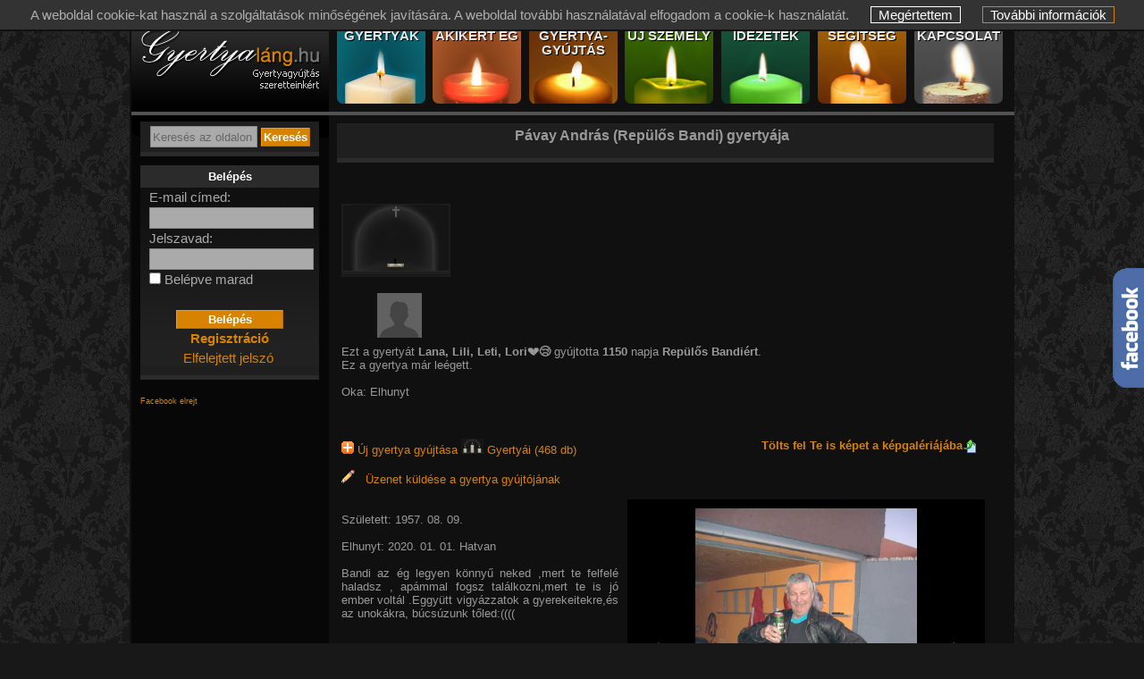

--- FILE ---
content_type: text/html
request_url: https://gyertyalang.hu/gyertya/250117693
body_size: 6013
content:
<!DOCTYPE html> <html lang="hu"> <head> <meta name="theme-color" content="#D78301"> <meta http-equiv="Content-Type" content="text/html; charset=UTF-8"> <META HTTP-EQUIV="Content-Language" CONTENT="HU"> <meta name="viewport" content="width=width, initial-scale=1.0, minimum-scale=1.0"> <title>Gyertyaláng.hu | Pávay András - Repülős Bandi gyertyái</title> <META NAME="Title" CONTENT="Gyertyaláng.hu | Pávay András - Repülős Bandi gyertyái"> <META NAME="Keywords" CONTENT="gyertyagyújtás, Pávay András, Repülős Bandi, gyertya, emlék, gyász, "> <META NAME="Description" CONTENT="Gyertyaláng.hu | Repülős Bandi (Pávay András) gyertyái Bandi az ég legyen könnyű neked mert te felfelé haladsz apámmal fogsz találkozni mert te is jó ember voltál Eggyütt vigyázzatok"> <meta property="fb:app_id" content="181913775176443"> <meta name="viewport" content="width=device-width, initial-scale=1, user-scalable=yes"> <script type="text/javascript">
var root_dir = '';
</script> <meta property="og:image" content="https://gyertyalang.hu//feltoltott_kepek/a/2/138500/138500_165678.jpg"> <meta property="og:url" content="https://gyertyalang.hu/szemely/138500"> <meta property="og:type" content="article"> <meta property="og:title" content="Gyertyaláng.hu | Pávay András - Repülős Bandi gyertyái"> <meta property="og:description" content="Gyertyaláng.hu | Repülős Bandi (Pávay András) gyertyái Bandi az ég legyen könnyű neked mert te felfelé haladsz apámmal fogsz találkozni mert te is jó ember voltál Eggyütt vigyázzatok"> <link href="/css_uj/menutop.css?201801700" rel="stylesheet" type="text/css"> <link href="/css_uj/style.css?2020090201" rel="stylesheet" type="text/css"> <link href="/css_uj/gyertyak.css?201801700" rel="stylesheet" type="text/css"> <link rel="image_src" href="https://gyertyalang.hu//feltoltott_kepek/a/2/138500/138500_165678.jpg"> <script type="text/javascript" src="/js/sprintf.js"></script> <script type="text/javascript" src="/js/lang/HU/_lang.js"></script> <script type="text/javascript" src="/js/jqueryuj.js?20140325"></script> <script type="text/javascript" src="/js/jqueryajax.js?20230127"></script> <link rel="stylesheet" href="/js/lightbox/css/lightbox.css?20140325" type="text/css" media="screen"> <script type="text/javascript" src="/js/lightbox/js/lightbox.js?20140325"></script> <script type="text/javascript" src="/gyertya11.js?2016101801"></script> <script type="text/javascript" src="/js/jscookie__nojquery.js"></script> <script type="text/javascript" src="/js/lang_adm.js"></script> <script type="text/javascript" src="/js/jquery-ui-1.10.3.custom.min.js"></script> <link rel="stylesheet" href="/css/jquery-ui-1.10.3.custom.css" type="text/css"> <script src="/js/galleria/galleria-1.2.8.min.js"></script> <script type="text/javascript" src="/js/gallery/js/jquery.timers-1.2.js"></script> <Link rel="shortcut icon" href="/favicon.ico"> <link rel="icon" href="/favicon.ico"> <link rel="apple-touch-icon-precomposed" sizes="114x114" href="/apple-touch-icon-114x114-precomposed.png"> <link rel="apple-touch-icon-precomposed" sizes="72x72" href="/apple-touch-icon-72x72-precomposed.png"> <link rel="apple-touch-icon-precomposed" href="/apple-touch-icon-precomposed.png"> <script type="text/javascript">
var htmltilt = 0;
</script> </head> <body onload="cookie_onload();" style="background-color:#181818;"> <div id="fb-root"></div> <script type="text/javascript">
window.fbAsyncInit = function() {
FB.init({
appId : '181913775176443',
cookie : true,
xfbml : true,
version : 'v2.4'
});
};
(function(d, s, id){
var js, fjs = d.getElementsByTagName(s)[0];
if (d.getElementById(id)) {return;}
js = d.createElement(s); js.id = id;
js.src = "//connect.facebook.net/en_US/sdk.js";
fjs.parentNode.insertBefore(js, fjs);
}(document, 'script', 'facebook-jssdk'));
</script> <div id="kki_div">
A weboldal cookie-kat használ a szolgáltatások minőségének javítására. A weboldal további használatával elfogadom a cookie-k használatát. 
<a href="#" id="kki_bezar" onClick="cookie_oke_click()" title="Megértettem">Megértettem</a> <a href="/avnyilatkozat.php#cookie" id="kki_tovinfo" title="További információk">További információk</a> </div> <div style="position: fixed;" class="facebook_side"><a href="https://www.facebook.com/gyertyalang" target="_blank"><img src="/kepek/facebook.gif" alt="Gyertyaláng.hu a Facebook-on" title="Gyertyaláng.hu a Facebook-on"></a></div> <div id="ajaxoverlay" class="ajaxoverlay" style="display: none;"></div> <div id="lap" style="margin-right:auto;margin-left:auto; position:relative; text-align: left;"> <div id="fejlec">&nbsp; 
<div id="felsologo"> <div style="float:left;"><a href="/index.php" title="gyertya lista"><img src="/kepek/ures.gif" alt="Gyertyagyújtás" width="214" height="100" style="margin: 0px 0 0 0px;" title="gyertyaláng.hu"></a> </div> </div> <div id="nav-topmenu"> <ul id="nav"> <a href="/gyertyak.php?nezet=1" title="Gyertyák" class="egogyertyak"><li class="egogyertyak"><span><text>Gyertyák</text></span></li></a> <a href="/akikerteg.php?clear=1" title="Akikért ég"><li class="akikert"><span><text>Akikért ég</text></span></li></a> <a href="/ujgyertyavalaszt.php?clear=1" title="Gyertyagyújtás"><li class="gyertyagyujtas"><span><text class="smol">Gyertya- gyújtás</text><text class="big">Gyertyagyújtás</text></span></li></a> <a href="/ujszemelyvalaszt.php?clear=1" title="Új személy felvitele"><li class="ujszemely"><span><text>Új személy</text></span></li></a> <a href="/idezetek.php?clear=1" title="Idézetek"><li class="idezetek"><span><text>Idézetek</text></span></li></a> <a href="/segitseg.php" title="Segítség, gyakran ismételt kérdések"><li class="segitseg"><span><text>Segítség</text></span></li></a> <a href="/kapcsolat/" title="Kapcsolat"><li class="kapcsolat"><span><text>Kapcsolat</text></span></li></a> </ul> </div> </div> <div id="kozep"> <div id="tartalom_bal"> <script type="text/javascript">
$(document).ready(function(){
$("#keres_k_nev").autocomplete({
minLength: 2,
source: '/rpc1.php'+$(this).val(),
/* source: function( request, response ) {
var term $(this).val();
$.ajax({
url: "https://gyertyalang.hu/rpc1.php",
dataType: "jsonp",
data: {
featureClass: "P",
style: "full",
maxRows: 12,
name_startsWith: request.term
},
success: function( data ) {
response( $.map( data.geonames, function( item ) {
return {
label: item.name + (item.adminName1 ? ", " + item.adminName1 : "") + ", " + item.countryName,
value: item.name
}
}));
}
});
},
*/
delay: "10",
// when click or use arrow and return
select: function( event,ui ){
$(this).val(ui.item.value);
document.forms["keres_menu"].submit();
// return false;
}
});
/*
$("#keres_k_nev").keydown(function(event) {
if (event.which == 13) {
event.preventDefault();
document.forms["keres_menu"].submit();
}
});
$("#keres_k_nev").click(function(event) {
document.forms["keres_menu"].submit();
});
*/
});
</script> <style type="text/css">
.ui-autocomplete {
max-width: 220px;
font-size:13px;
text-align: left;
// overflow-y: auto;
/* prevent horizontal scrollbar */
// overflow-x: hidden;
}
</style> <div class="kereso"> <form name="keres_menu" id="keres_menu" method="get" action="/akikerteg.php"> <input type="hidden" name="keres_tip" value="1"> <input type="text" id="keres_k_alap" name="keres_alap" class="inputmezo" value="Keresés az oldalon" style="width:116px; color:#666;" maxlength="30"> <input type="text" id="keres_k_nev" name="keres_nev" class="inputmezo" value="" style="width:116px; display: none;" maxlength="30"> <input type="submit" name="btn_keres" class="narancsbutton" value="Keresés"> </form> </div> <div class="keret"> <div class="keret_teteje"><div style="font-size: 13px; font-weight:bold; padding:5px 0;">Belépés</div></div> <div class="keret_kozepe"> <div style="padding: 0 10px;"> <form name="frm_login" method="post" action="/gyertya/250117693"> 
E-mail címed:<br> <input type="text" name="loginnev" size="20" class="inputmezo180" value=""><br>
Jelszavad:<br> <input type="password" name="jelszo" size="30" class="inputmezo180"><br> <input type="checkbox" value="1" name="chk_autologin" id="chk_autologin"> <label for="chk_autologin">Belépve marad</label><br><br> <div align="center"><input type="submit" name="btn_login" value="Belépés" class="narancsbutton120"></div> </form> <div align="center"> <a href="/user_reg.php" title="Regisztráció"><b>Regisztráció</b></a><br> <a href="/elfelejtett.php" title="Elfelejtett jelszó">Elfelejtett jelszó</a> <div class="fb-login-button" data-max-rows="1" data-size="medium" data-show-faces="false" data-auto-logout-link="false" data-scope="public_profile, email" onlogin="window.location.href='/index.php?fb_login=1&u='+encodeURI(document.URL);" sstyle="margin-left:20px;">Belépés Facebokkal</div> </div> </div> </div> <div class="keret_alja"></div> <br><span style="color:black;"></span> <form name="fb_show" method="POST" action=""> <input type="hidden" name="show" value="2"> <input type="submit" name="btn_fb_show" value="Facebook elrejt" class="btn_link" title="Facebook panel elrejtése"> </form> <div style="text-align: left; width:220px; height: 230px; overflow:hidden; margin-left:-9px;"> <div class="fb-page" data-href="https://www.facebook.com/gyertyalang" data-width="226" data-height="230" data-small-header="false" data-adapt-container-width="false" data-hide-cover="false" data-show-facepile="true" data-show-posts="false"><div class="fb-xfbml-parse-ignore"><blockquote cite="https://www.facebook.com/gyertyalang"><a href="https://www.facebook.com/gyertyalang">Gyertyaláng.hu</a></blockquote></div></div> </div> <br> <div class="keret_teteje" style="height:4px; margin-top:36px;"></div> <div class="keret_kozepe" style="text-align: center; font-size:13px;">
Jelenleg <span style="font-weight: bold;">2108</span>&nbsp;látogató és <span style="font-weight: bold;">25</span>&nbsp;gyertyagyújtó van itt,<br>
akik <span style="font-weight: bold;">55</span>&nbsp;személyért átlagosan <span style="font-weight: bold;">44</span>&nbsp;gyertyát gyújtanak percenként.
</div> <div class="keret_alja"></div> </div> <div align="center" title="Visszajelzés küldése az oldallal kapcsolatban"><br><br><br><br> <a href="/visszajelzes/">Visszajelzés</a> </div> <div align="center" title="Az oldal ajánlása másnak"><br><br> <a href="/ajanlas.php">Az oldal ajánlása</a> <br><br> </div> </div> <div id="tartalom_kozep_full"><div class="tbl_head"> <div class="fll" style="width:32px;">
&nbsp;
</div> <div class="erteeg_head" style="float: left;">
Pávay András (Repülős Bandi) gyertyája
</div> <div class="flr" style="width:32px;">
&nbsp;
</div> </div> <br class="clearb"> <div class="erteeg"> <div class="gyertyakeret" title="1150 napja gyújtották (Ez a gyertya már leégett.)">&nbsp;
<div style="position: relative; top:34px; left:50px; margin:0; padding:0; width: 20px; height:19px; border: 0px solid #161616;"> <div class="gyertyalang_nincs"></div> <div class="gyertya0"></div> </div> <div class="jel_kereszt" title="Oka: elhunyt"></div> </div> <div class="profilkep" style="float:center; margin-left:35px; width:50px;" > <img src="/kepek/tn-no-profil.jpg" alt="Lana, Lili, Leti, Lori💔😢" height="50" width="50"><span><img src="/kepek/no-profil.jpg" alt="Lana, Lili, Leti, Lori💔😢"><br>Lana, Lili, Leti, Lori💔😢</span></div>
Ezt a <span style="font-weight:bold;"> </span> gyertyát <span style="font-weight:bold;">Lana, Lili, Leti, Lori💔😢</span> gyújtotta <span style="font-weight:bold;">1150</span> napja <span style="font-weight:bold;">Repülős Bandiért</span>.
<br>
Ez a gyertya már leégett.
<br><br> 
Oka: Elhunyt &nbsp; 
<br> <div class="gondolat_keret"> </div> <br style="clear:both;"> </div> <a name="sms_info"></a> <div class="erteeg"> <a href="/galeria_kepek.php?kid=138500" rel="nofollow" style="font-weight:normal; float:right; margin-right:6px;"><img style="float:right; margin-right:8px;" src="/kepek/upload.gif"><b> Tölts fel Te is képet a képgalériájába</b> </a> <a href="/gyertyagyujtas.php?kiert=138500"><img src="/kepek/gyufa_nagy.png" border="0" alt="gyertyagyújtás"> Új gyertya gyújtása </a> <a href="/gyertyak.php?kiert=138500"><img src="/kepek/gyertyai2.jpg" border="0" alt="gyertyái"> Gyertyái (468 db)</a> <br><br> <span class="nem_kivan"><img src="/kepek/szerkeszt.gif" border="0" alt="üzenet"></span>&nbsp;&nbsp;
<span class="nem_kivan nktext">Üzenet küldése a gyertya gyújtójának</span> <br> <br style="clear:both;"> <div class="user_keret"> <div style="float:right; margin-left:5px;" class="arany"> <div id="galleria"> <a href="/feltoltott_kepek/a/2/138500/138500_165678.jpg"><img data-title="" data-description="" src="/feltoltott_kepek/a/2/138500/tm_138500_165678.jpg"></a> <a href="/feltoltott_kepek/a/2/138500/138500_165718.jpg"><img data-title="" data-description="" src="/feltoltott_kepek/a/2/138500/tm_138500_165718.jpg"></a> <a href="/feltoltott_kepek/a/2/138500/138500_165719.jpg"><img data-title="" data-description="" src="/feltoltott_kepek/a/2/138500/tm_138500_165719.jpg"></a> </div> <script type="text/javascript">
Galleria.loadTheme('/js/galleria/themes/classic/galleria.classic.js');
Galleria.configure({
lightbox: true
});
Galleria.run('#galleria', {
height: 400,
width: 400
});
</script> <br> </div> <br>
Született: 
1957. 08. 09. <br> <br>
Elhunyt: 
2020. 01. 01. Hatvan <br> <br>
Bandi az ég legyen könnyű neked ,mert te felfelé haladsz , apámmal fogsz találkozni,mert te is jó ember voltál .Eggyütt vigyázzatok a gyerekeitekre,és az unokákra, búcsúzunk tőled:((((
</div>
Első gyertya meggyújtva: 2020. 01. 01.<br>Gyújtotta: Potoczki krisztián
<div class="profilkep" style="float:center; margin-left:60px;margin-top:10px;margin-bottom:0px; width:50px;" ><img src="/kepek/tn-no-profil.jpg" alt="Potoczki krisztián" height="50" width="50" border="0"><span><img src="/kepek/no-profil.jpg" alt=""><br>Potoczki krisztián</span></div> <br>
468 gyertya ég az eddig gyújtott 94441 közül.
<table style="float:right; margin-right:120px;"> <tr><td colspan="2">&nbsp;</td></tr> <tr> <td> <a href="/szemely/138500"><img src="/kepek/adatlap.gif" border="0" alt="Oldala"></a> </td> <td> <a href="/szemely/138500">Oldala</a> </td> </tr> <tr><td colspan="2">&nbsp;</td></tr> <tr> <td> <span class="nem_kivan"><img src="/kepek/szerkeszt.gif" border="0" alt="üzenet"></span> </td> <td> <span class="nem_kivan nktext">Üzenet küldése a gyertya gyújtójának</span> </td> </tr> <tr><td colspan="2">&nbsp;</td></tr> <tr> <td> <a href="/ajanl.php?ajanl_id=138500&amp;honnan=g250117693"><img src="/kepek/email.gif" border="0" alt="gyertyagyújtás elküldése"></a> </td> <td> <a href="/ajanl.php?ajanl_id=138500&amp;honnan=g250117693">Elküldöm egy ismerősömnek</a> </td> </tr> </table> <table> <tr><td colspan="2">&nbsp;</td></tr> <tr> <td> <a href="/gyertyagyujtas.php?kiert=138500"><img src="/kepek/gyufa_nagy.png" border="0" alt="Új gyertya gyújtása"></a> </td> <td> <a href="/gyertyagyujtas.php?kiert=138500">Új gyertya gyújtása</a> </td> </tr> <tr><td colspan="2">&nbsp;</td></tr> <tr> <td> <a href="/gyertyak.php?kiert=138500"><img src="/kepek/gyertyai2.jpg" border="0" alt="Gyertyái"></a> </td> <td> <a href="/gyertyak.php?kiert=138500">Gyertyái (468 db)</a> </td> </tr> <tr><td colspan="2">&nbsp;</td></tr> <tr> <td> <a href="/terkep.php?kiert=138500"><img src="/kepek/terkep.gif" border="0" alt="Gyertyái a térképen"></a> </td> <td> <a href="/terkep.php?kiert=138500">Gyertyái a térképen</a> </td> </tr> </table> <br style="clear: both;"> <br><br style="margin-bottom: 8px;"> <div id="megosztas"> <span><b>Megosztás közösségi oldalakon:</b></span> <a class="megosztas_facebook" rel="nofollow" title="Pávay András (Repülős Bandi) gyertyáinak megosztása a Facebook-on." onclick="window.open('/tovabbit.php?m=fb&amp;v=erteeg&amp;e=138500&amp;t=1768709756', '_blank')"></a> <a class="megosztas_twitter" rel="nofollow" title="Pávay András (Repülős Bandi) gyertyáinak megosztása Twitteren-en." onclick="window.open('/tovabbit.php?m=twitt&amp;v=erteeg&amp;e=138500', '_blank')"></a> <a class="megosztas_startlap" rel="nofollow" target="_blank" title="Pávay András (Repülős Bandi) gyertyáinak megosztása Startlap-on." href="http://www.startlap.hu/" onclick="window.open('http://www.startlap.hu/sajat_linkek/addlink.php?url='+encodeURIComponent(location.href)+'&amp;title='+encodeURIComponent('Pávay András (Repülős Bandi) gyertyái'));return false;"></a> <a class="megosztas_myspace" rel="nofollow" title="Pávay András (Repülős Bandi) gyertyáinak megosztása Myspace-en." onclick="window.open('http://www.myspace.com/Modules/PostTo/Pages/?l=3&amp;u=https://gyertyalang.hu/erteeg.php?erteeg=138500', '_blank')"></a> <a class="megosztas_tumblr" rel="nofollow" title="Pávay András (Repülős Bandi) gyertyáinak megosztásaTumblr-en." onclick="window.open('/tovabbit.php?m=tumb&amp;v=erteeg&amp;e=138500&amp;t=P%C3%A1vay+Andr%C3%A1s+%28Rep%C3%BCl%C5%91s+Bandi%29+gyerty%C3%A1i', '_blank')"></a> <img src="/kepek/qrcode-icon.png" style="height:16px; cursor:pointer;" id="qr_show" alt="QR kód" title="Pávay András (Repülős Bandi) gyertyáinak megosztása QR kód segítségével.."> <img src="/kepek/1x1.jpg" alt="QR kód" style="z-index:10; position:absolute; margin-left: 5px; opacity:0; filter:alpha(opacity=0);" id="qr_img_adatlap" title="Pávay András (Repülős Bandi) gyertyáinak megosztása QR kód segítségével.."> <input type="hidden" value="https://gyertyalang.hu/qr_code/kiert_138500.png" id="qr_link"/> </div> <br style="clear:both;"> <br> <span onclick="javascript:hidevis('tbl_linkek');" class="linkek">Megosztás egyéb weboldalakon: megnyitásához kattints ide</span> <table border="0" id="tbl_linkek" style="display:none;"> <tr> <td>URL: :</td> <td> <input type="text" name="share_html" class="share" value="https://gyertyalang.hu/szemely/138500" readonly onclick="javascript:this.select();"/></td> </tr> <tr> <td>HTML </td> <td> <input type="text" name="share_html" class="share" value='<a href="https://gyertyalang.hu/szemely/138500">Pávay András (Repülős Bandi)</a>' readonly onclick="javascript:this.select();"/><br></td> </tr> <tr> <td>BB kód </td> <td> <input type="text" name="share_html" class="share" value="[url=https://gyertyalang.hu/szemely/138500]Pávay András (Repülős Bandi)[/url]" readonly onclick="javascript:this.select();"/><br></td> </tr> </table> <br><br> <div id="fb-root"></div> <script>
window.fbAsyncInit = function() {
FB.init({
appId : '186219098064743',
autoLogAppEvents : true,
xfbml : true,
version : 'v8.0'
});
};
</script> <script async defer crossorigin="anonymous" src="https://connect.facebook.net/hu_HU/sdk.js"></script> <div class="fb-comments" style="background-color:#cccccc;" data-href="http://gyertyalang.hu/gyertyagyujtas/szemely/138500/" data-width="710" data-num-posts="15" data-colorscheme="dark" data-order_by="reverse_time"></div> </div> <br></div> <div class="clear"></div> <div class="seged"></div> </div> <div id="lablec"> <div id="footer_text"> <div>Mindenkiért egy-egy gyertya égjen!</div> <a href="/kapcsolat.php"><span class="footer_list">Kapcsolat</span></a> <a href="/rolunk.php"><span class="footer_list">Rólunk</span></a> <a href="/segitseg.php"><span class="footer_list">Segítség</span></a> <a href="/avnyilatkozat.php"><span class="footer_list_end">Adatvédelmi nyilatkozat</span></a> <br>
Copyright © 2008-2026 Gyertyaláng.hu Port Kft. Powered By <a href="https://www.webtar.hu" target="_blank">www.webtar.hu</a>. Minden jog fenntartva.
</div> </div> </div> </body> </html>

--- FILE ---
content_type: application/javascript
request_url: https://gyertyalang.hu/gyertya11.js?2016101801
body_size: 4737
content:
var ajaxminiinfo_sz=335; // 330px alap + 5px left padding - 2x2 px border 
var ajaxminiinfo_m=168;
var ajaxminiinfonokep_sz=248;
var ajaxminiinfonokep_m=143;
var ajaxminiinfo_cache=new Array();
var ajaxminiinfonokep_cache=new Array();
var ajaxminiinfonameObj;
var ajaxminiinfo_ido;
//var reg = /^([0-9,a-z,A-Z]+)([\.,_,-]([0-9,a-z,A-Z]+))*[@]([0-9,a-z,A-Z]+)([\.,_,-]([0-9,a-z,A-Z]+))*[\.]([0-9,a-z,A-Z]){2,6}$/i;
var reg = /^([0-9a-zA-Z]+)([\._-]([0-9a-zA-Z]+))*[@]([0-9a-zA-Z]+)([\._-]([0-9a-zA-Z]+))*[\.]([a-zA-Z]){2,6}$/i;


function validateEmail(sEmail) {
    var filter = /^([\w-\.]+)@((\[[0-9]{1,3}\.[0-9]{1,3}\.[0-9]{1,3}\.)|(([\w-]+\.)+))([a-zA-Z]{2,4}|[0-9]{1,3})(\]?)$/;
    if (filter.test(sEmail)) 
    {
        return true;
    }
    else 
    {
        return false;
    }
}


//tologatás
var LastPosY = 0;

function move_DIV() {
    var y = (ns_pos)? window.pageYOffset :
    (ie_std && ie_pos) ? Math.max(document.documentElement.scrollTop, document.body.scrollTop) :
    ie_std ? document.documentElement.scrollTop : document.body.scrollTop;
    if(y < 115)
	y = 115;
    if (y!=LastPosY) {
	if (window.opera) {
	    document.getElementById('tartalom_jobb').style.pixelTop=y;
	}
	else if (document.layers) {
	    document.layers['tartalom_jobb'].top=y;
        }
	else if (document.getElementById) {
    	    document.getElementById('tartalom_jobb').style.top=y+'px';
	}
	else if (document.all) {
	    document.all['tartalom_jobb'].style.pixelTop=y;
	}
	LastPosY=y;
    }
    if (TimeScroll)	window.setTimeout('move_DIV()',10);
}

var TimeScroll = true;

function Init_tologat() {
    ns_pos = (typeof window.pageYOffset!='undefined');
    ie_std = (document.documentElement && typeof document.documentElement.scrollTop!='undefined');
    ie_pos = (document.body && typeof document.body.scrollTop!='undefined');
    window.onscroll=function(){window.onscroll=move_DIV;TimeScroll=false;};
    if (ns_pos||ie_std||ie_pos) move_DIV();
}

// Funkciók

function hidevis(mm)
{
    if(document.getElementById(mm).style.display == "block")
	document.getElementById(mm).style.display = "none";
    else
    {
	document.getElementById(mm).style.display = "block";
	smsinfoclose(mm);
    }
}


function elrejt()
{
    clearTimeout(ajaxminiinfo_ido);
    if (document.getElementById("ajaxminiinfo"))
    {
	document.getElementById("ajaxminiinfo").innerHTML="<p class=\"miniinfouzi\"><div class=\"keret_teteje\"></div>"+lang_2019+"</p>";
    }

}

function elrejt2()
{

	clearTimeout(ajaxminiinfo_ido);
	if (document.getElementById("ajaxminiinfo"))
	{
	    document.getElementById("ajaxminiinfo").innerHTML="<p class=\"miniinfouzi\"><div class=\"keret_teteje\"></div>"+lang_2018+"</p>";
	}

}

function getlapmeret()
{
	var x_elt,y_elt;
	if (document.body.scrollHeight>document.body.offsetHeight)
	{ x_elt=document.body.scrollWidth; y_elt=document.body.scrollHeight;}
	else
	{ x_elt=document.body.offsetWidth; y_elt=document.body.offsetHeight;}
	var ablaksz, ablakm;
	if (self.innerHeight)
	{
	ablaksz=self.innerWidth; ablakm=self.innerHeight;
	}
	else if (document.documentElement && document.documentElement.clientHeight)
	{
	ablaksz=document.documentElement.clientWidth; ablakm=document.documentElement.clientHeight;
	}
	else if (document.body)
	{
	ablaksz=document.body.clientWidth; ablakm=document.body.clientHeight;
	}
	if (y_elt<ablakm) lapm=ablakm;
	else lapm=y_elt;
	if (x_elt<ablaksz) lapsz=ablaksz;
	else lapsz=x_elt;
	lapmereret=new Array(lapsz,lapm,ablaksz,ablakm);
	return lapmereret;
}

function addOption(selectbox,text,value )
{
    var optn = document.createElement("OPTION");
    optn.text = text;
    optn.value = value;
    selectbox.options.add(optn);
}


function onch(mi)
{
    if(mi.name == 'oka')
    {
	var Sel = document.getElementById('gyertya_okok');
	if(mi.value == 1)
	{
	    document.getElementById("szul_ideje").style.display="table-row";
	    document.getElementById("halal_ideje").style.display="table-row";
	    if(Sel)
	    {
		Sel.length = 0;
		addOption(Sel, lang_2024, "1"); /*"elhunyt"*/
		addOption(Sel, lang_2025, "2"); /*"gondolok rá"*/
		addOption(Sel, lang_2026, "3"); /*"emlékezem rá"*/
		addOption(Sel, lang_2028, "6"); /*"szeretetből"*/
	    }
	}
	else if(mi.value == 2)
	{
	    document.getElementById("szul_ideje").style.display="table-row";
	    document.getElementById("halal_ideje").style.display="none";
	    if(Sel)
	    {
		Sel.length = 0;
		addOption(Sel, lang_2025, "2"); /*"gondolok rá"*/
		addOption(Sel, lang_2026, "3"); /*"emlékezem rá"*/
		addOption(Sel, lang_2028, "6"); /*"szeretetből"*/
	    }
	}
	else if(mi.value == 3)
	{
	    document.getElementById("szul_ideje").style.display="none";
	    document.getElementById("halal_ideje").style.display="none";
	    if(Sel)
	    {
		Sel.length = 0;
		addOption(Sel, lang_2025, "2"); /*"gondolok rá"*/
		addOption(Sel, lang_2027, "4"); /*"a születéséért"*/
		addOption(Sel, lang_2028, "6"); /*"szeretetből"*/
	    }
	}
	
	if(Sel)
	{
	    addOption(Sel, "egyéb", "5");
	}
    }
    else if(mi.name == 'gyertya_okok')
    {
	if(mi.value == '---')
	{
	    document.getElementById("gyertya_ok").style.display="block";
	    document.getElementById("gyertya_ok").value="";
	    
	}
	else
	{
	    document.getElementById("gyertya_ok").style.display="none";
	    document.getElementById("gyertya_ok").value = document.getElementById("gyertya_okok").value;
	}
    }
    else if(mi.name == 'kell_ertesito')
    {
	if(mi.checked)
	{
	    document.getElementById("szoveg_ertesites").style.display="inline";
	    document.getElementById("email_ertesites").style.display="inline";
//	    document.getElementById("email_ertesites").value="";
	}
	else
	{
	    document.getElementById("szoveg_ertesites").style.display="none";
	    document.getElementById("email_ertesites").style.display="none";
//	    document.getElementById("email_ertesites").value="";
	}
    }
    else if(mi.name == 'kell_ertesito_u')
    {
	if(mi.checked)
	{
	    document.getElementById("szoveg_ertesites").style.display="inline";
	    document.getElementById("email_ertesites").style.display="inline";
	    document.getElementById("email_ertesites").value=document.getElementById("email").value;
	}
	else
	{
	    document.getElementById("szoveg_ertesites").style.display="none";
	    document.getElementById("email_ertesites").style.display="none";
//	    document.getElementById("email_ertesites").value="";
	}
    }
}

function getCheckedVal(radioObj) 
{
    if(!radioObj)
	return "";
    var radioLength = radioObj.length;
    if(radioLength == undefined)
        if(radioObj.checked)
	    return radioObj.value;
	else
	    return "";
    for(var i = 0; i < radioLength; i++) 
    {
        if(radioObj[i].checked) 
        {
            return radioObj[i].value;
        }
    }
    return "";
}
												    

function setCheckedVal(radioObj, newValue) 
{
    if(!radioObj)
	return;
    var radioLength = radioObj.length;
    if(radioLength == undefined) 
    {
        radioObj.checked = (radioObj.value == newValue.toString());
        return;
    }
    for(var i = 0; i < radioLength; i++) 
    {
        radioObj[i].checked = false;
        if(radioObj[i].value == newValue.toString()) 
	{
	    radioObj[i].checked = true;
	}
    }
}

function meretok(mezo,min,max)
{
//    mezo.value = mezo.value.trim();
    mezo.value = jQuery.trim(mezo.value);
    
    if ( (mezo.value.length>=min) && (mezo.value.length<=max) ) { return(true); } 
    mezo.focus();
    if(mezo.title.length > 1)
    {
	if( (mezo.value.length == 0) && (min > 0) )
	    alert(sprintf(lang_2002, mezo.title));    // alert(mezo.title+' nincs kitöltve.');
	else if( (min==max) )
	    alert(sprintf(lang_2005, mezo.title, min)); 	// alert('Hibásan töltötted ki ezt a mezőt: '+mezo.title+'. Pontosan '+min+' karaktert kell tartalmaznia.');
	else if (mezo.value.length<min)
	    alert(sprintf(lang_2003, mezo.title, min)); 	// alert('Hibásan töltötted ki ezt a mezőt: '+mezo.title+'. Legalább '+min+' karaktert kell tartalmaznia.');
	else if (mezo.value.length>max)
	    alert(sprintf(lang_2004, mezo.title, max)); 	// alert('Hibásan töltötted ki ezt a mezőt: '+mezo.title+'. Legfeljebb '+max+' karaktert tartalmazhat.');
    }
    else
    {
	if( (mezo.value.length == 0) && (min > 0) )
	    alert(lang_2001);    // alert('Ez a mező nincs kitöltve.');
	else if( (min==max) )
	    alert(sprintf(lang_2008, min)); 	// alert('Hibásan töltötted ki ezt a mezőt. Pontosan '+min+' karaktert kell tartalmaznia.');
	else if (mezo.value.length<min)
	    alert(sprintf(lang_2006, min)); 	// alert('Hibásan töltötted ki ezt a mezőt. Legalább '+min+' karaktert kell tartalmaznia.');
	else if (mezo.value.length>max)
	    alert(sprintf(lang_2007, max)); 	// alert('Hibásan töltötted ki ezt a mezőt. Legfeljebb '+max+' karaktert kell tartalmazhat.');
    }

    return(false);
}

    function chktxtarea(mezo, num)
    {
	if(htmltilt == 1)
	{
	    if(mezo.value.length > 5000 )
	    {
		mezo.focus();
		alert(sprintf(lang_2045, mezo.title));
		return(false);
	    }
	    return(true);
	}
	
	if(num == 0)
	    var content = tinyMCE.activeEditor.getContent();
	else
	    var content = tinyMCE.editors[num-1].getContent();
	
	var chkimg = /<img[^>]+src\=\"data[^>]+>/;  //"
	if (chkimg.test(content)) 
	{
	    mezo.focus();
	    alert(sprintf(lang_2046, mezo.title));
	    return(false);
	}
	if(content.length > 50000)
	{
	    mezo.focus();
	    alert(sprintf(lang_2045, mezo.title));
	    return(false);
	}
	return(true);
    } 


    function gyertya_submit()
    { 
	$("#alert_teljes_nev, #alert_becenev, #alert_tip, #alert_passwd1, #alert_passwd2, #alert_gyujto_nev, #alert_email1, #alert_parszo, #alert_gyertya_gondolat").css('color', '#999999');


        if(!meretok(document.uj_szemely.teljes_nev ,2,60))
        { 
	    $("#alert_teljes_nev").css('color', 'red');
    	    return(false);
    	}
	
	if(!meretok(document.uj_szemely.becenev ,2,60))
        { 
	    $("#alert_becenev").css('color', 'red');
    	    return(false);
    	}


	var radios = document.getElementsByTagName('input');
	var value = 0;
	for (var i = 0; i < radios.length; i++) {
	    if (radios[i].type === 'radio' && radios[i].name === 'tip' && radios[i].checked) {
            // get value, set checked flag or do whatever you need to
        	value = 1;
            }
        }
        if(value == 0)
        {                
	    alert(lang_2015);  // alert("Válaszd ki a személy nemét!");
	    document.uj_szemely.tip_1.focus();
	    $("#alert_tip").css('color', 'red');
	    return(false);
	}

	if(!chktxtarea(document.uj_szemely.parszo, 1))
	{
	    $("#alert_parszo").css('color', 'red');
	    return(false);
	}

	if(!chktxtarea(document.uj_szemely.gyertya_gondolat, 2))
	{
	    $("#alert_gyertya_gondolat").css('color', 'red');
	    return(false);
	}


	if(document.uj_szemely.passwd2.value != document.uj_szemely.passwd1.value)
	{
	    alert(lang_2016);  // alert("Nem egyeznek a beírt jelszavak");
	    document.uj_szemely.passwd1.value = '';
	    document.uj_szemely.passwd2.value = '';
	    document.uj_szemely.passwd1.focus();
	    $("#alert_passwd1, #alert_passwd2").css('color', 'red');
	    return(false);
	}

	var s1 = document.uj_szemely.email1.value; 
	var s2 = document.uj_szemely.email2.value; 
	if(s1 != s2)
	{
	    alert(sprintf(lang_2013, s1, s2));  // alert("Nem egyező E-mail címek "+s1+" vs "+s2);
	    $("#alert_email1").css('color', 'red');
	    document.uj_szemely.email1.focus();
	    return(false);
	}
//	else if(!reg.test(s1))
	else if(!validateEmail(s1))
	{
	    alert(lang_2009 + " ("+s1+")");  // alert("Hibás E-mail cím formátum");
	    $("#alert_email1").css('color', 'red');
	    document.uj_szemely.email1.focus();
	    return(false);
	}    
	if(!meretok(document.uj_szemely.gyujto_nev,2,60))
        { 
	    $("#alert_gyujto_nev").css('color', 'red');
    	    return(false);
    	}
	document.uj_szemely.mindenoke.value = '1';
	document.uj_szemely.submit();
    }

    function uzenet_submit()
    { 
        if(!meretok(document.uzenet_kuld.felado_neve ,2,60)) return(false);
	
	var s1 = document.uzenet_kuld.email1.value; 
	var s2 = document.uzenet_kuld.email2.value; 
	if(s1 != s2)
	{
	    alert(sprintf(lang_2013, s1, s2));  // alert("Nem egyező E-mail címek "+s1+" vs "+s2);
	    document.uzenet_kuld.email1.focus();
	    return(false);
	}
	else if(!validateEmail(s1))
	{
	    alert(lang_2009 + " ("+s1+")");  // alert("Hibás E-mail cím formátum");
	    document.uzenet_kuld.email1.focus();
	    return(false);
	}
	
	if(!meretok(document.uzenet_kuld.targy,2,60)) return(false);
	if(!meretok(document.uzenet_kuld.uzenet,5,5000)) return(false);
	document.uzenet_kuld.mindenoke.value = '1';
	document.uzenet_kuld.submit();
    }

    function belso_uzenet_submit()
    { 
        if(!meretok(document.uzenet_kuld.felado_neve ,2,60)) return(false);
	
	var s1 = document.uzenet_kuld.email1.value; 
	var s2 = document.uzenet_kuld.email2.value; 
	if(s1 != s2)
	{
	    alert(sprintf(lang_2013, s1, s2));  // alert("Nem egyező E-mail címek "+s1+" vs "+s2);
	    document.uzenet_kuld.email1.focus();
	    return(false);
	}
	else if(!validateEmail(s1))
	{
	    alert(lang_2009 + " ("+s1+")");  // alert("Hibás E-mail cím formátum");
	    document.uzenet_kuld.email1.focus();
	    return(false);
	}
	
	if(!meretok(document.uzenet_kuld.uzenet,5,5000)) return(false);
	document.uzenet_kuld.mindenoke.value = '1';
	document.uzenet_kuld.submit();
    }


    function gyertya_s_submit()
    { 
	$("#alert_gyujto_nev, #alert_email, #alert_gyertya_gondolat").css('color', '#999999');
	if(document.frm_uj_gyertya.mindenoke.value == '0')
	{
	    document.frm_uj_gyertya.mindenoke.value = '2';

	    if(!chktxtarea(document.frm_uj_gyertya.gyertya_gondolat, 0))
	    {
		document.frm_uj_gyertya.mindenoke.value = '0';
		$("#alert_gyertya_gondolat").css('color', 'red');
		return(false);
	    }

	    if(!meretok(document.frm_uj_gyertya.gyujto_nev,2,60))
	    {
		document.frm_uj_gyertya.mindenoke.value = '0';
		$("#alert_gyujto_nev").css('color', 'red');
		return(false);
	    }
	    document.frm_uj_gyertya.mindenoke.value = '1';
	    document.frm_uj_gyertya.submit();
	}
    }

    function kiert_mod_submit()
    { 
	$("#alert_teljes_nev, #alert_becenev, #alert_tip").css('color', '#999999');
	var radios = document.getElementsByTagName('input');
	var value = 0;
	for (var i = 0; i < radios.length; i++) {
	    if (radios[i].type === 'radio' && radios[i].name === 'tip' && radios[i].checked) {
            // get value, set checked flag or do whatever you need to
        	value = 1;
            }
        }
        if(value == 0)
        {                
	    alert(lang_2015);  // alert("Válassz nemet!");
	    $("#alert_tip").css('color', 'red');
	    return(false);
	}

        if(!meretok(document.szerkesztes.teljes_nev ,2,60))
        { 
	    $("#alert_teljes_nev").css('color', 'red');
    	    return(false);
    	}

	if(!meretok(document.szerkesztes.becenev ,2,60))
        { 
	    $("#alert_becenev").css('color', 'red');
    	    return(false);
    	}
	
	document.szerkesztes.mindenoke.value = 1;
	document.szerkesztes.submit();
    }

    function ajanlas_submit()
    { 
	if(!meretok(document.ajanl.cimzett_nev ,2,60)) return(false);
//  	mail check    
	var s1 = document.ajanl.email1.value; 
	var s2 = document.ajanl.email2.value;
	var s3 = document.ajanl.felado_email.value;
//	s1 = s1.trim();
	s1 = jQuery.trim(s1);
	if(s1.length == 0)
	{
	    alert(lang_2014);  // alert("Üres E-mail cím");
	    document.ajanl.email1.focus();
	    return(false);
	}
	
	if(s1 != s2)
	{
	    alert(sprintf(lang_2013, s1, s2));  // alert("Nem egyező E-mail címek '"+s1+"' vs '"+s2+"'");
	    document.ajanl.email1.focus();
	    return(false);
	}
	else if(!reg.test(s3))
	{
	    alert(lang_2012);  // alert("Hibás a Feladó E-mail cím formátuma");
	    document.ajanl.felado_email.focus();
	    return(false);
	}    
	else if(!validateEmail(s1))
	{
	    alert(lang_2011);  // alert("Hibás Címzett E-mail cím formátuma");
	    document.ajanl.email1.focus();
	    return(false);
	}    
	if(!meretok(document.ajanl.parszo,5,5000)) return(false);
        if(!meretok(document.ajanl.felado_nev ,2,60)) return(false);
	if(!meretok(document.ajanl.captcha,5,5)) return(false);

	document.ajanl.mindenoke.value = '1';
	document.ajanl.submit();
    }

    function reg_submit()
    {
        if(!meretok(document.reg.teljes_nev ,2,60)) return(false);
	
//  	mail check

	var s1 = document.reg.email1.value; 
	var s2 = document.reg.email2.value; 
	if(s1 != s2)
	{
	    alert(sprintf(lang_2013, s1, s2));  // alert("Nem egyező E-mail címek "+s1+" vs "+s2);
	    document.reg.email1.focus();
	    return(false);
	}
	else if(!validateEmail(s1))
	{
	    alert(lang_2009 + " ("+s1+")");  // alert("Hibás E-mail cím formátum");
	    document.reg.email1.focus();
	    return(false);
	}

	document.reg.mindenoke.value = '1';
	document.reg.submit();
    }

    function visszajelzes_submit()
    { 
	var s1 = document.uzenet_kuld.email1.value; 
	if(s1 == "")
	{
	    alert(lang_2014);  // aalert("Az E-mail címet kötelező kitölteni");
	    document.uzenet_kuld.email1.focus();
	    return(false);
	}
	if(!validateEmail(s1))
	{
	    alert(lang_2009 + " ("+s1+")");  // alert("Hibás E-mail cím formátum");
	    document.uzenet_kuld.email1.focus();
	    return(false);
	}
        if(!meretok(document.uzenet_kuld.uzenet,2,5000)) return(false);
	
	document.uzenet_kuld.mindenoke.value = '1';
	document.uzenet_kuld.submit();
    }

    
    function selectal(mezo,valtozo)
    {
	for (var cv=0; cv<mezo.length; cv++)
	{
    	    if (mezo.options[cv].value==valtozo) 
	    {
    		mezo.options[cv].selected=true;
    	    }
	}
	return(true);  
    }
    
    function smsinfoclose(kiv)
    {
	var divek = document.getElementsByTagName('div');
	for(var i=0; i<divek.length; i++)
	{
	    if( divek[i].id.substring(0, 7) == 'smsinfo' )
	    {
		if( divek[i].id != kiv )
		    divek[i].style.display='none';
	    }
	}
    }

    function psz_hidevis(m)
    {
	var mm = 'parszo_'+m;
	if(document.getElementById(mm).style.height == "auto")
	{
	    document.getElementById(mm).style.height = "118px";
	    document.getElementById('img_tovabb_'+m).src = "kepek/a_down.jpg";
	}
	else
        {
	    document.getElementById(mm).style.height = "auto";
	    document.getElementById('img_tovabb_'+m).src = "kepek/a_up.jpg";
	    document.getElementById('bovebben_'+m).style.visibility = "hidden";
//	    parszoinfoclose(mm);
	}
    }

    function parszoinfoclose(kiv)
    {
	var divek = document.getElementsByTagName('div');
	for(var i=0; i<divek.length; i++)
	{
	    if( divek[i].id.substring(0, 7) == 'parszo_' )
	    {
		if( divek[i].id != kiv )
		{
		    divek[i].style.height='118px';
		    var did = divek[i].id.substring(7);
		    if(document.getElementById('img_tovabb_'+did) != null)
		    {
			document.getElementById('img_tovabb_'+did).src = "kepek/a_down.jpg";
		    }
		}
	    }
	}
    }
    
    function divinfo(did)
    {
	var i_div = document.getElementById(did);
	alert('offsetheight:'+i_div.offsetHeight +' scrollheight:'+i_div.scrollHeight);
    }

    function payu_submit()
    {
	if(!document.payu_ell.payu_ok.checked)
	{
	    alert(lang_2017);  // alert("A fizetési feltételeket el kell fogadnod");
	    document.payu_ell.PU_BILL_EMAIL.focus();
	    return(false);
	}


	var s1 = document.payu_ell.PU_BILL_EMAIL.value; 
	if(s1=='')
	{
	    alert(lang_2014);  // aalert("Az E-mail címet kötelező kitölteni");
	    document.payu_ell.PU_BILL_EMAIL.focus();
	    return(false);
	}
	else if(!reg.test(s1))
	{
	    alert(lang_2009 + " ("+s1+")");  // alert("Hibás E-mail cím formátum");
	    document.payu_ell.PU_BILL_EMAIL.focus();
	    return(false);
	}
	else
	{
	    document.payu.BILL_EMAIL.value = document.payu_ell.PU_BILL_EMAIL.value; 
	
	    if(document.payu_ell.PU_BILL_FNAME.value == "")
		document.payu.BILL_FNAME.value = '01';
	    else
		document.payu.BILL_FNAME.value = document.payu_ell.PU_BILL_FNAME.value;
	
	    if(document.payu_ell.PU_BILL_LNAME.value == "")
		document.payu.BILL_LNAME.value = '01';
	    else
		document.payu.BILL_LNAME.value = document.payu_ell.PU_BILL_LNAME.value;

	    if(document.payu_ell.PU_BILL_PHONE.value == "")
		document.payu.BILL_PHONE.value = '01';
	    else
		document.payu.BILL_PHONE.value = document.payu_ell.PU_BILL_PHONE.value;
	    document.payu.submit();
	}
    }
    
/*********************************************************************^ 
* No onMouseOut event if the mouse pointer hovers a child element 
* *** Please do not remove this header. ***
* This code is working on my IE7, IE6, FireFox, Opera and Safari
* 
* Usage: 
* <div onMouseOut="fixOnMouseOut(this, event, 'JavaScript Code');"> 
* So many childs 
* </div>
*
* @Author Hamid Alipour Codehead @ webmaster-forums.code-head.com
**/
function is_child_of(parent, child) {
    if( child != null ) {
	    while( child.parentNode ) {
		if( (child = child.parentNode) == parent ) {
		    return true;
		}
	    }
    }
	return false;
}

function fixOnMouseOut(element, event, JavaScript_code) {
	var current_mouse_target = null;
	if( event.toElement ) {
	current_mouse_target = event.toElement;
	} else if( event.relatedTarget ) {
	current_mouse_target = event.relatedTarget;
	}
	if( !is_child_of(element, current_mouse_target) && element != current_mouse_target ) {
	eval(JavaScript_code);
	}
}
/*********************************************************************/


function ugrik(e,hova) {
//        alert(e.which);
    if (e.which == 1) { //bal gomb
    	    if (e.shiftKey==1){ //ha nyom shit-et
            window.open(hova);
            }
            else{
            window.parent.location = hova;
            }
    }     
    else if (e.which == 2) {//kozepso gomb
    window.open(hova);
    }
    else { // ie alatt nem jo azert kell
    	    if (e.shiftKey==1){ //ha nyom shit-et
            window.open(hova);
            }
            else{
            window.parent.location = hova;
            }

    }
}

